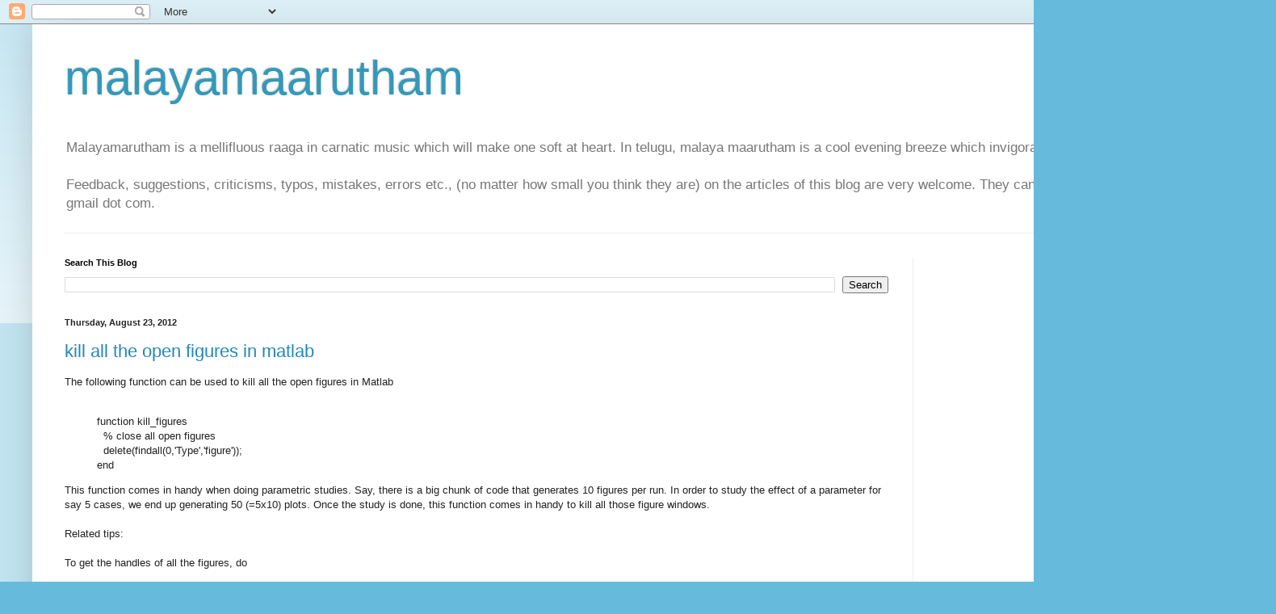

--- FILE ---
content_type: text/html; charset=utf-8
request_url: https://www.google.com/recaptcha/api2/aframe
body_size: 267
content:
<!DOCTYPE HTML><html><head><meta http-equiv="content-type" content="text/html; charset=UTF-8"></head><body><script nonce="eFV839sCXsrAoblE7Y5TKQ">/** Anti-fraud and anti-abuse applications only. See google.com/recaptcha */ try{var clients={'sodar':'https://pagead2.googlesyndication.com/pagead/sodar?'};window.addEventListener("message",function(a){try{if(a.source===window.parent){var b=JSON.parse(a.data);var c=clients[b['id']];if(c){var d=document.createElement('img');d.src=c+b['params']+'&rc='+(localStorage.getItem("rc::a")?sessionStorage.getItem("rc::b"):"");window.document.body.appendChild(d);sessionStorage.setItem("rc::e",parseInt(sessionStorage.getItem("rc::e")||0)+1);localStorage.setItem("rc::h",'1768851507410');}}}catch(b){}});window.parent.postMessage("_grecaptcha_ready", "*");}catch(b){}</script></body></html>